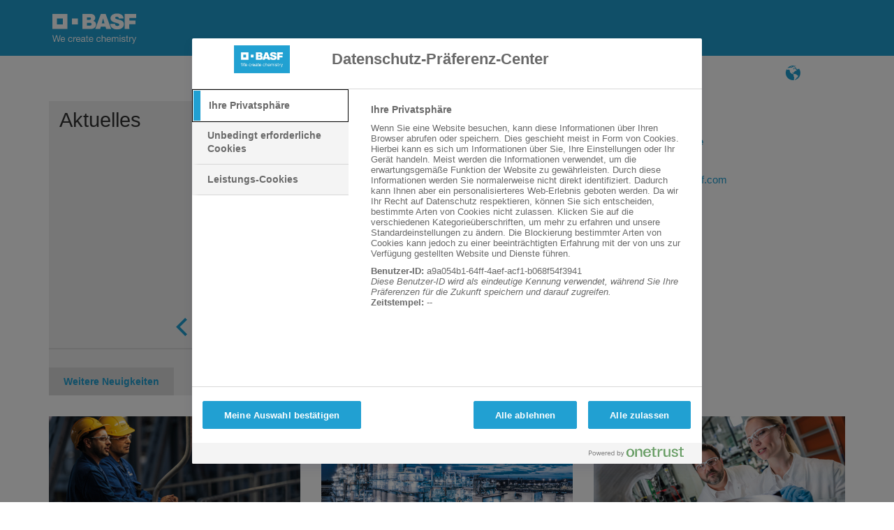

--- FILE ---
content_type: text/html;charset=iso-8859-1
request_url: https://tvservice.basf.com/portal/basf/de/dt.jsp?setCursor=1_211615
body_size: 54743
content:
<!DOCTYPE html>
<html lang="de">
<head>
<title>TV&#32;Service&#32;Portal</title>
<meta http-equiv="X-UA-Compatible" content="IE=edge" />
<meta http-equiv="Content-Type" content="text/html; charset=ISO-8859-1">
<meta name="generator" content="Fasihi Enterprise Portal">
<meta http-equiv="Imagetoolbar" content="no">
<link href="/portal/design/styles/BASF_2016_lightBlue/style.css.jsp?style=BASF_2016_lightBlue&hash=1782466776" rel="stylesheet" type="text/css"/><link href="/portal/design/styles/BASF_2016_lightBlue/print.css?style=BASF_2016_lightBlue&hash=1592416011" rel="stylesheet" type="text/css" media="print"/>
<script>var activeStyle="BASF_2016_lightBlue";</script>
<script src="/portal/javascript/fep_js.jsp?style=BASF_2016_lightBlue&hash=277545239" type="text/javascript"></script><script>fep.USER_CSRF_TOKEN='eCadec_AKUgsVlsIVeae1kUNOzFihFPdhv4diSOAbISb21UvQRakH_ykSysBb2M5YMuqtHA0FglT4mbw4J0v7BvkX7StvjAc';</script>

<script>fep.breakPoints={S:480,M:768,L:992,H:1170};</script>
<meta http-equiv="X-UA-Compatible" content="IE=edge">
<meta name="viewport" content="width=device-width, initial-scale=1, shrink-to-fit=no">
<link rel="icon" type="image/png" href="/portal/design/styles/BASF_2016/images/favicon-16x16.png">
		<meta property="og:title" content="TV&#32;Service&#32;Portal"/>
		<meta property="og:type" content="website"/>
		<meta property="og:url" content="https://tvservice.basf.com/portal/basf/de/dt.jsp?setCursor=1_211615"/>
		
</head>
<body data-did="211615" class="page bodyMaster body1_211615&#32;clientTypeDesktop"><script type="text/javascript">
FEP.oneTrustOptanonAlertBoxClosed = fep.getCookie("OptanonAlertBoxClosed") != null;
FEP.lastOptanonConsent = fep.getCookie("OptanonConsent");

FEP.prototype.optanonWrapper = function()
{ 
	if (fep.getCookie("OptanonAlertBoxClosed") !=null && (fep.url('?'+FEP.lastOptanonConsent).removeParameter("datestamp").getUrl() != fep.url('?'+fep.getCookie('OptanonConsent')).removeParameter("datestamp").getUrl() || FEP.oneTrustOptanonAlertBoxClosed == false))
	{
		FEP.lastOptanonConsent = fep.getCookie("OptanonConsent");
		$j.ajax({
			url: contextPath + '/util/cookiePolicy/refreshExternal.jsp',
			method: 'post',
			contentType: 'application/json',
			success: function(response)
			{
				window.location.reload();
			}
		});
	}
	if (window.fepExternalCookieHandler=='oneTrust')
	{
		var decorateIframesForOneTrust = function()
		{
			trace("decorateIframesForOneTrust");
			var cookieConsentClassPrefix = 'optanon-category-';
			var allIframes = document.querySelectorAll('iframe[data-cookiecategory]');
		
			for (var jj = 0; jj < allIframes.length; jj++)
			{
				var element = allIframes[jj];
				var cookieConsentClass =cookieConsentClassPrefix + element.dataset.cookiecategory;
				if (!element.classList.contains(cookieConsentClass))
				{
					element.classList.add(cookieConsentClass);
					if (element.hasAttribute("data-src"))
					{
						var cookieCategory = element.dataset.cookiecategory;
						if (cookieCategory)
						{
							var newDiv = document.createElement('div');
							//newDiv.setAttribute('style', 'position: absolute; top: 20px; left: 20px; right: 20px; bottom: 20px;');
									
							element.parentNode.replaceChild(newDiv, element);
							var categoryName = Optanon.GetDomainData().Groups.find(function(element){return element['OptanonGroupId'] == cookieCategory;}).GroupName;
							
							var innerHTML = ajaxLoadString(fep.url(contextPath+'/util/cookiePolicy/oneTrust/externalContent.jsp').setParameter('cookieCategory', cookieCategory).setParameter('categoryName', categoryName).getUrl())
							newDiv.innerHTML = "<div style='position:relative;' class='cookieCategorySelector'>"+innerHTML+"</div>";
			
							element.removeAttribute('data-cookiecategory');
							//newDiv.appendChild(element);
							
							var iframeReady = function()
							{
								newDiv.querySelector('.cookieCategorySelector').remove();
							}
							
							var iframeObserver = new MutationObserver(iframeReady);
							iframeObserver.observe(element, {attributes: true, childList: true, subtree: true});
						}
					}
				}
			}
		};
		
		if (!fep.decorateIframesForOneTrustObserver)
		{
			fep.decorateIframesForOneTrustObserver = new MutationObserver(decorateIframesForOneTrust);
			fep.decorateIframesForOneTrustObserver.observe(document, {attributes: false, childList: true, subtree: true});
		}
		
		decorateIframesForOneTrust();
	}
}

window.OptanonWrapper = fep.optanonWrapper;

fep.setInterval(function() 
{
	if (window.OptanonWrapper != fep.optanonWrapper) 
	{
		//trace("set window.OptanonWrapper = fep.optanonWrapper, prev:" + window.OptanonWrapper);
		window.OptanonWrapper = fep.optanonWrapper;
	}
}, 100);
</script>
<script>fep.initBodyLayout();</script>
<div style="position:absolute; z-index:300; width:1px; height:1px;">
	<iframe src="../../util/view/blank.htm" name="loader" id="loader" scrolling="no" width="1" height="1" allowtransparency="true" frameborder="0"></iframe>
</div>
<a name="pagetop"></a>

<div id="pleaseWaitPanel" class="loading" style="display:none;">
    <div id="pleaseWaitPanel_headline">Ladevorgang...</div>
    <div id="pleaseWaitPanel_image"></div>
    <div id="pleaseWaitPanel_text">Bitte&#32;warten</div>
</div>
<script>
	var loadingHeadline_original = "Ladevorgang...";
	var loadingText_original = "Bitte&#32;warten";

	var pwTimer=null;
	beginLoading();
	
</script>
<div id="ContainerPage" class="bgColorC3">
	<div id='LogoLayout' class='fepLayout bgColorA1'>
		<div id='LogoStripeRow' class='fepLayoutRow noSpacing'>
			<div id='LogoCell' class='fepLayoutCell'>
				
<div id="channelId_496106" class="fepFrame&#32;portlet&#32;LogoPortlet&#32;padding" data-handle='496106' data-name='LogoPortlet'  data-portlettoken="pKWPxfIyvVs5FZwC3VzXLuhZPxAWJTtX">
	<div class="fepFrameBorder">
	<div class="fepFrameWindow" id="frameHandle_496106">
		
		<div class="fepFrameBody">
			<div class="bannerWrapper" style="text-align:center;" id="banner_496106_0"><IMG SRC="/portal/design/styles/BASF_2016/images/BASF_Logo_Print.svg" ALT="BASF" CLASS="mediaPrint logoBasfPrint">
<A HREF="http://basf.net" ID="LogoScreen"><IMG SRC="/portal/design/styles/BASF_2016/images/BASF_Logo.svg" ALT="BASF" CLASS="mediaScreen logoBasfScreen"></A></div>
			</div>
			</div>
		</div>
		<script> if (fep && fep.addBreakPointResetToElement) fep.addBreakPointResetToElement(document.getElementById('channelId_496106'));</script>
	</div>

			</div>
		</div>
	</div>	
	<header id='HeaderLayout' class='fepLayout bgColorC6 stickyHeader'>
		<div id='HeaderNavigationRow' class='fepLayoutRow noSpacing hideUntilCollapseChecked'>
			<div id='HeaderNavigationPopupButtonCell' class='fepLayoutCell wT-min ha-L'>
				<a class="fepButton formatIconOnly sizeNormal layoutBlank statusEnabled" href="/portal/basf/de/dt.jsp?setCursor=1_211615" id="HeaderNavigationPopupButton" onClick="if(this.className.indexOf('statusDisabled') > -1) return false; else {}" hideFocus="true"><span class="fepIcon&#32;font&#32;icon_navigationMenu" id="HeaderNavigationPopupButton_icon" data-src='navigationMenu'><span class="fepIconInner"></span></span></a>
			</div>
			<div id='SiteTitlePortletCell' class='fepLayoutCell wT-max ha-L'>
<div id="channelId_496099" class="fepFrame&#32;portlet&#32;SiteTitlePortlet&#32;padding&#32;heightFixed" data-handle='496099' data-name='SiteTitlePortlet'  data-portlettoken="YBpwjV0RbDI5p22HmbXwbIyzNNwpu6op">
	<div class="fepFrameBorder">
	<div class="fepFrameWindow" id="frameHandle_496099">
		
		<div class="fepFrameBody"><div class="background"></div>

<ul class="menuLevel_1">
<li class="home active"><a class="home active" href="https://tvservice.basf.com/portal/basf/de/dt.jsp"><span class='name'>TV-Service</span></a></li></ul>

			</div>
			</div>
		</div>
		<script> if (fep && fep.addBreakPointResetToElement) fep.addBreakPointResetToElement(document.getElementById('channelId_496099'));</script>
	</div>

			</div>
			<div id='NavigationPortletCell' class='fepLayoutCell wT-0 wL-max'>
				<div id="NavigationWrapper">
<div id="channelId_496123" class="fepFrame&#32;portlet&#32;NavigationPortlet&#32;padding&#32;heightFixed" data-handle='496123' data-name='NavigationPortlet'  data-portlettoken="mGAl4vCflK0mGjLEBrWZGUcnYv3Td1uV">
	<div class="fepFrameBorder">
	<div class="fepFrameWindow" id="frameHandle_496123">
		
		<div class="fepFrameBody"><div class="background"></div>

<ul class="menuLevel_1">
<li class="home active"><a class="home active" href="https://tvservice.basf.com/portal/basf/de/dt.jsp"><span class="fepIcon&#32;keyIcon_naviIcon_496123&#32;font&#32;icon_home" id="FVxcLuXg" data-src='home'><span class="fepIconInner"></span></span><span class='name'>TV-Service</span></a></li><li class="first firstInLevel did_481416"><a class="first firstInLevel did_481416" href="https://tvservice.basf.com/portal/basf/de/dt.jsp?setCursor=1_481416" target=""  id='496123_481416'><span class='name'>FAQ</span></a></li><li class="last lastInLevel did_481458"><a class="last lastInLevel did_481458" href="https://tvservice.basf.com/portal/basf/de/dt.jsp?setCursor=1_481458" target=""  id='496123_481458'><span class='name'>Suche</span></a></li></ul>

			</div>
			</div>
		</div>
		<script> if (fep && fep.addBreakPointResetToElement) fep.addBreakPointResetToElement(document.getElementById('channelId_496123'));</script>
	</div>
</div>
				<a id="NavigationPopupBackButton" href="javascript: void(0)">Zur&#252;ck</a>
			</div>
			<div id='LayoutCell_YsOkmHMw' class='fepLayoutCell wT-min'>
					
	<script>new FEP.Menu({id:'dnepISKR',layout:'blank'});</script><div class="fepMenu bpResetChild fepMenuLevel layout-blank" id="dnepISKR" data-type="toolbar">
	
		
	<ul class="alignLeft"><li id='r7SzEuEZ' class='fepMenuItem'><span class='itemContent'>
		<a class="fepButton formatIconOnly sizeNormal layoutMenu statusEnabled" href="/portal/portlet/navigation/changeLanguage.jsp?pid=211615&language=en&keepParams=setCursor%3D1_211615" id="languageSwitch496354" title="Sprache" onClick="if(this.className.indexOf('statusDisabled') > -1) return false; else {}" hideFocus="true"><span class="fepIcon&#32;font&#32;icon_language" id="languageSwitch496354_icon" data-src='language'><span class="fepIconInner"></span></span></a>

		</span></li></ul></div>

					</div>
					
			<div id='HeaderButtonCell' class='fepLayoutCell wT-min'>
				<script>new FEP.Menu({id:'HeaderButtonMenu',layout:'blank',onReady:fep[activeStyle].checkHeaderButtonsCollapse});</script><div class="fepMenu bpResetChild fepMenuLevel layout-blank" id="HeaderButtonMenu" data-type="toolbar">
				<ul class="alignLeft"><li id='l2JAOhdV' class='fepMenuItem'><span class='itemContent'><a class="fepButton formatIconOnly sizeNormal layoutMenu statusEnabled" href="javascript:void(0)" id="LoginPopupButton" title="Anmelden" onClick="if(this.className.indexOf('statusDisabled') > -1) return false; else {}" hideFocus="true"><span class="fepIcon&#32;font&#32;icon_key" id="LoginPopupButton_icon" data-src='key'><span class="fepIconInner"></span></span></a></span></li></ul></div>
				<script>new FEP.Menu({id:'HeaderButtonMenuCollapse',layout:'blank'});</script><div class="fepMenu bpResetChild fepMenuLevel layout-blank" id="HeaderButtonMenuCollapse" data-type="toolbar">
					
				<ul class="alignLeft"><li id='UNm7jvfA' class='fepMenuItem'><span class='itemContent'><a class="fepButton formatIconOnly sizeNormal layoutMenu statusEnabled" href="javascript:void(0)" id="HeaderButtonMore" title="mehr" onClick="if(this.className.indexOf('statusDisabled') > -1) return false; else {fep[activeStyle].showHeaderButtonsContextMenu();}" hideFocus="true"><span class="fepIcon&#32;font&#32;icon_more" id="HeaderButtonMore_icon" data-src='more'><span class="fepIconInner"></span></span></a></span></li></ul></div>
			</div>
		</div>
	</header>
	
	<div id="HeaderPopupWrapper">
		<div id="NavigationPopupWrapper" class="headerPopup bgColorC5">
			<div class="popupLoader"></div>
		</div>
		<div id="LoginWrapper" class="headerPopup bgColorC5">
			
<div id="channelId_496352" class="fepFrame&#32;portlet&#32;LoginPortlet&#32;loginPortletFrame&#32;padding" data-handle='496352' data-name='LoginPortlet'  data-portlettoken="JcXJU0vKJYqlwZQtpZwL6Zd2vruUq9ii">
	<div class="fepFrameBorder">
	<div class="fepFrameWindow" id="frameHandle_496352">
		
		<div class="fepFrameBody">
<form id="loginForm_496352" class="loginForm&#32;layout-null" action="/portal/util/authenticate/doLoginAjax.jsp" method="post" enctype="application/x-www-form-urlencoded">

	<div id='Layout_DSEMIkFr' class='fepLayout'>
		<div id='LayoutRow_ApwslzHV' class='fepLayoutRow noSpacing'>
			<div id='LayoutCell_RnUM1oNu' class='fepLayoutCell'>
					<div id='Layout_w28zP6IL' class='fepLayout alIt-start formLayout'>
						<div id='LayoutRow_mUkPmaiL' class='fepLayoutRow spacing loginInputRow maxWidth'><div id='LayoutCell_zb32bWXs' class='fepLayoutCell labelInputCell'>
							<label for="loginUserID_496352">Benutzername:</label>
							<input id="loginUserID_496352" type="text" class="loginUserID textbox" name="userID" value="" autocomplete="off">
						</div>
						</div><div id='LayoutRow_rYMe6u3R' class='fepLayoutRow spacing loginInputRow maxWidth'><div id='LayoutCell_zyOPUwIo' class='fepLayoutCell labelInputCell'>
							<label for="loginUserPassword_496352">Passwort:</label>
							<input class="textbox" id="loginUserPassword_496352" name="userPassword" type="password" autocomplete="off">
						</div>
						</div><div id='LayoutRow_qBUHFv2i' class='fepLayoutRow spacing alIt-center buttonRow loginButtonRow maxWidth'>
						<div id='LayoutCell_GJYOxL5W' class='fepLayoutCell wS-min oS-1 labelInputCell'>
							<a class="fepButton formatTextOnly sizeNormal layoutSpecial statusEnabled" href="javascript:void(0)" id="loginButton_496352" onClick="if(this.className.indexOf('statusDisabled') > -1) return false; else {}" hideFocus="true"><span class='label'>Anmelden</span></a>
								
						</div>
						</div>
					</div>
				</div>
				</div>
		<div id='LayoutRow_luFC9hk0' class='fepLayoutRow spacingV'>
				<div id='LayoutCell_nscqDvWa' class='fepLayoutCell'>
					<a href="/portal/basf/de/dt.jsp?setCursor=1_480617">Registrieren</a>
				</div>
			</div>
			
	</div>
	<input id="loginGoto_496352" type="hidden" name="goto" value="/portal/basf/de/dt.jsp?setCursor=1_211615">
	<input id="loginRefererUrl_496352" type="hidden" name="refererUrl" value="/portal/basf/de/dt.jsp?setCursor=1_211615">
	
</form>
<script>
	new FEP.Login({
		portletId: '496352',
		certLoginEnabled: false,
		samlLoginEnabled: false,
		autoFocus: false,
		iFrameUrl: null,
		secureUrl: '/portal/basf/de/dt.jsp?setCursor=1_211615'
	}, {
		authenticationPleaseWait: "Anmeldung\x20\x2D\x20Bitte\x20warten...",
		insertSmartCardBeforeOpeningBrowser: "Legen\x20Sie\x20die\x20Chip\x2DKarte\x20ein\x20und\x20starten\x20Sie\x20den\x20Browser\x20neu.",
		capsLockIsOn: "Feststelltaste\x20ist\x20aktiviert",
		pleaseInsertSmartCard: "Legen\x20Sie\x20die\x20Chip\x2DKarte\x20ein.",
		useCertLogin: "Klicken\x20Sie\x20auf\x20diesen\x20Button,\x20um\x20sich\x20mit\x20Ihrer\x20Smartcard\x20oder\x20einer\x20anderen\x20Methode\x20anzumelden."
	});
	
	
	
	
	$j(document).ready(function() 
	{
		
	});
</script>

			</div>
			</div>
		</div>
		<script> if (fep && fep.addBreakPointResetToElement) fep.addBreakPointResetToElement(document.getElementById('channelId_496352'));</script>
	</div>

		</div>		
	</div><div id='channelId_496344' class='fepLayout container' data-handle="496344" data-parent-handle="211615" data-name="ContainerContent"><div id='LayoutRow_J1EwfGt0' class='fepLayoutRow spacing containerRow' style=""><div id='LayoutCell_HE6Cwgdg' class='fepLayoutCell containerCell empty occupied' style=""><style>
.mainTeaserContainer {
	height:100%;
}
.mainTeaserContainer .textContainer 
{
	display:inline-block;
	vertical-align:top;
	margin:10px 10px 0 10px; 
	padding-bottom:20px;
}

#resultLayout .fepLayoutRow + .fepLayoutRow
{
    padding-top: 7px;
    border-top: 1px solid #DCDCDC;
}

.fepLayout.slider{
	min-height: auto!important;
}

.mainTeaserBgImage {
    background-size: cover;
    background-position: center center ;
}

.mainTeaserContainer .textContainer a 
{
 	color: #FFFFFF;
}
.mainTeaserContainer .imageContainer 
{
	width:100%!important;
	height:170px!important;
	display:block;
	vertical-align:top;
	overflow:hidden;
}
.introContainer div.statisticPanel {
	margin-top:3px;
	text-align:right;
}
.topicsTeaserContainer {
	margin-top:10px;
}
.topicsTeaserContainer .textContainer 
{
	min-height:80px;
	display:inline-block;
	vertical-align:top;
}
.topicsTeaserContainer .imageContainer 
{
	width:170px;
	height:80px;
	display:inline-block;
	vertical-align:top;
	overflow:hidden;
	margin-right:20px;
}
.topicsTeaserContainer .additionalTextContainer 
{
	margin-top:5px;
}

.topicsTeaserContainer .additionalTextContainer .clipType
{
	display:inline-block;
	margin-right:20px;
}

.clipsTeaserContainer {
	margin-top:10px;
}
.clipsTeaserContainer .textContainer 
{
	min-height:170px;
	display:inline-block;
	vertical-align:top;
}
.clipsTeaserContainer .imageContainer 
{
	width:170px;
	height:170px;
	display:inline-block;
	vertical-align:top;
	overflow:hidden;
	margin-right:20px;
}
.clipsTeaserContainer .additionalTextContainer 
{
	margin-top:10px;
}
.clipDetailsDiv {
	margin-top:10px;
}
.clipDetailsColDiv .infoCol,.clipDetailsColDiv .infoCol2 {
	display:inline-block;
	vertical-align:top;
}
.clipDetailsColDiv .infoCol {
	width:325px;
	margin-right:25px;
}
.clipDetailsColDiv .infoCol2 {
	width:150px;
}
.clipFotosDiv {
	height:80px;
	margin-top:10px;	
	position: relative;
	overflow: hidden;
}
.clipFotosDiv img {
	margin-left:10px;
	margin-right:0 !important;
}
.clipFotosDiv img.firstInRow {
	margin-left:0;
}

.clipFotosContainer {
	overflow-y:hidden;
	overflow-x:auto;
	position: relative;
}
.clipFotosScroller {
	white-space:nowrap;
}
.clipFotosDiv .scrollArrowLeft,
.clipFotosDiv .scrollArrowRight {
	width: 30px;
	height: 80px;
	background: #fff;
	background-size: 75%;
	opacity: 0.8;
	position: absolute;
	overflow: hidden;
	cursor: pointer;
}
.clipFotosDiv .scrollArrowLeft {
	left: 0px;
	top: 0px;
	-webkit-box-shadow: -5px 0px 5px 10px #ccc;
	-moz-box-shadow: -5px 0px 5px 10px #ccc;
	box-shadow: -5px 0px 5px 10px #ccc;
}
.clipFotosDiv .scrollArrowRight {
	right: 0px;
	top: 0px;
	-webkit-box-shadow: 5px 0px 5px 10px #ccc;
	-moz-box-shadow: 5px 0px 5px 10px #ccc;
	box-shadow: 5px 0px 5px 10px #ccc;
}

.clipFotosDiv .arrowLeft,
.clipFotosDiv .arrowRight {
	position: absolute;
	top: 40%;
    width: 15px;
    height: 15px;
}
.clipFotosDiv .arrowLeft {
	left: 10px;
    border-top:5px solid #21A0D2; 
    border-left:5px solid #21A0D2;
    -ms-transform:rotate(-45deg);
    -moz-transform:rotate(-45deg);
    -webkit-transform:rotate(-45deg);
    transform:rotate(-45deg);
}
.clipFotosDiv .arrowRight {
    border-top:5px solid #21A0D2; 
    border-right:5px solid #21A0D2;
    -ms-transform:rotate(45deg);
    -moz-transform:rotate(45deg);
    -webkit-transform:rotate(45deg);
    transform:rotate(45deg);
}

.listTeasersHeader div.sectionInfo {
	background-color:transparent !important;
	margin-top:10px !important;
}



	.listTeasersHeadFunctions {
		height:80px;
	}
	.listTeasersHeadline {
		margin-bottom:10px;
	}

@media (max-width: 539px) {
	.imageContainer {
		width: 100% !important;
		height: auto !important;
		margin-right: 0 !important;
		margin-bottom: 10px;
	}
	.textContainer {
		margin: 0 5px 10px 5px !important;
		width: calc(100% - 10px) !important;
	}
}

</style>

<div id="channelId_496347" class="fepFrame&#32;portlet&#32;ContainerContent&#32;padding" data-handle='496347' data-name='TVSERVICE'  data-portlettoken="S2cTYdBZXXbQ3NsR70GwoSqTT0AbbxNa">
	<div class="fepFrameBorder">
	<div class="fepFrameWindow" id="frameHandle_496347">
		
		<div class="fepFrameBody">

		<div id='Layout_Cb39kbMN' class='fepLayout'>	
			<div id='LayoutRow_JhLETSXn' class='fepLayoutRow spacing'>
				<div id='LayoutCell_xv90NDHD' class='fepLayoutCell wS-12 wM-8'>
					
<div id="channelId_496347" class="fepFrame&#32;portlet&#32;ContainerContent&#32;padding" data-handle='496347' data-name='TVSERVICE'  data-portlettoken="S2cTYdBZXXbQ3NsR70GwoSqTT0AbbxNa">
	<div class="fepFrameBorder">
	<div class="fepFrameWindow" id="frameHandle_496347">
		
		<div class="fepFrameBody">
<style>
.currentTopicsTeaserContainer {
	margin-top:10px;
}

/****** Slider ******/
.spSliderBottom {
	display: flex;
	width: 100%;
	max-width:400px;
	margin:auto;
	flex-wrap: nowrap;
	justify-content: space-between;
	align-items: center;
}



.topicSlide  {
	width: 100%;
	display: block;
}

.topicSlide ~ .topicSlide {
	width: 100%;
	display: none;
}

.topicSlide > img {
	width: 100%;
}

.spSliderIndexWrapper {
    text-align: center;
    flex: 1 1 auto;
}

.spSliderIndex {
	height: 1em;
	width: 1em;
	padding: 0;
	margin: 0.1em 0 0.1em 0;
	cursor: pointer;
	border-radius: 50%;
	display: inline-block;
	background-color: #fff;
	vertical-align: middle;
	border: 1px solid #4DB3DC;
}

.spSliderIndex:HOVER {
	background-color: #4DB3DC !important;
}

.spSliderIndexActive {
	background-color: #4DB3DC !important;
}

.spSliderBottom > a {
	cursor: pointer; 
	flex: 0 0 auto;
}

.spSliderBottom > a:FIRST-CHILD {
	float: left; 
}

.spSliderBottom > a:LAST-CHILD {
	float:right;
}

</style>
	

						<div class="topicSlide">		
							<div id='Layout_KZFXKWLO' class='fepLayout' style="background-color:#F0F0F0;">
								<div id='LayoutRow_eXaRZQS0' class='fepLayoutRow spacing'>
									<div id='LayoutCell_nSttmyyU' class='fepLayoutCell'>
										<span style="font-size:1.8rem">Aktuelles</span>
									</div>
								</div>
								<div id='LayoutRow_w4exTSZD' class='fepLayoutRow spacing'>
									<div id='LayoutCell_AgAacWxk' class='fepLayoutCell wS-4 pS-t-0 imageCell' style="padding-right:0;">
										<div class="responsiveImageWrapper">
											<a href="/portal/basf/de/dt.jsp?setCursor=1_211615_502375&cursorPath=%7C502375%7C489042%7C489043%7C489044">
													<div class="fepImage&#32;fepImage-adaptive&#32;fepImage-isSpacer" id="fepImage_XRZfEP4J" style="padding-bottom: 100.0000%;"><img src="/portal/design/images/placeholders/pic16-9.gif" alt="Alt"><script id="fepImage_XRZfEP4J_script">fep.images["fepImage_XRZfEP4J"] = new FEP.Image("fepImage_XRZfEP4J", {'slots':{'thumbnail':{'width':202,'height':202},'slideshow':{'width':422,'height':422},'fullhd':{'width':1080,'height':1080},'slideshow_full':{'width':675,'height':675}},'src':'\x2Fportal\x2Fload\x2Ffid502391\x2FslotName_placeholder_\x2Fteaser.jpg'});</script></div> 
											</a>
										</div>
									</div>
									<div id='LayoutCell_Mih6Hcea' class='fepLayoutCell wS-8 pS-t-0 newsList'>
										<header style="color: #7C7C7C; white-space: nowrap;display: flex;flex-direction: row;justify-content: space-between;">
											<div>28.02.2025</div>
										</header>
										<a href="/portal/basf/de/dt.jsp?setCursor=1_211615_502375&cursorPath=%7C502375%7C489042%7C489043%7C489044">
											<h2 style="margin:0 0 0.5em 0;font-size:1.5rem;line-height:1.875rem" >Jahrespressekonferenz,&#32;28.&#32;Februar&#32;2025</h2>
										</a>
										<div>
											Wir&#32;arbeiten&#32;an&#32;den&#32;Antworten&#32;der&#32;dr&#228;ngenden&#32;...
										</div>				
									</div>
								</div>
							 </div>
					</div>
						
						<div class="topicSlide">		
							<div id='Layout_BCUMdTFL' class='fepLayout' style="background-color:#F0F0F0;">
								<div id='LayoutRow_c7zl6UGi' class='fepLayoutRow spacing'>
									<div id='LayoutCell_slalMFvo' class='fepLayoutCell'>
										<span style="font-size:1.8rem">Aktuelles</span>
									</div>
								</div>
								<div id='LayoutRow_S7pgXkes' class='fepLayoutRow spacing'>
									<div id='LayoutCell_Etwz1bZp' class='fepLayoutCell wS-4 pS-t-0 imageCell' style="padding-right:0;">
										<div class="responsiveImageWrapper">
											<a href="/portal/basf/de/dt.jsp?setCursor=1_211615_502276&cursorPath=%7C502276%7C481768%7C501863%7C501864">
													<div class="fepImage&#32;fepImage-adaptive&#32;fepImage-isSpacer" id="fepImage_O3jfahVh" style="padding-bottom: 100.0000%;"><img src="/portal/design/images/placeholders/pic16-9.gif" alt="Alt"><script id="fepImage_O3jfahVh_script">fep.images["fepImage_O3jfahVh"] = new FEP.Image("fepImage_O3jfahVh", {'slots':{'thumbnail':{'width':202,'height':202},'slideshow':{'width':422,'height':422},'fullhd':{'width':1080,'height':1080},'slideshow_full':{'width':675,'height':675}},'src':'\x2Fportal\x2Fload\x2Ffid502277\x2FslotName_placeholder_\x2FAnalytics_Report_Teaser_1.jpg'});</script></div> 
											</a>
										</div>
									</div>
									<div id='LayoutCell_rjP42d68' class='fepLayoutCell wS-8 pS-t-0 newsList'>
										<header style="color: #7C7C7C; white-space: nowrap;display: flex;flex-direction: row;justify-content: space-between;">
											<div>26.09.2024</div>
										</header>
										<a href="/portal/basf/de/dt.jsp?setCursor=1_211615_502276&cursorPath=%7C502276%7C481768%7C501863%7C501864">
											<h2 style="margin:0 0 0.5em 0;font-size:1.5rem;line-height:1.875rem" >Reportage&#32;-&#32;Moderne&#32;Analytik&#32;in&#32;Ludwigshafen</h2>
										</a>
										<div>
											In&#32;der&#32;Chemischen&#32;Forschung&#32;spielt&#32;die&#32;Analytik&#32;eine&#32;...
										</div>				
									</div>
								</div>
							 </div>
					</div>
						
						<div class="topicSlide">		
							<div id='Layout_dhfplzs4' class='fepLayout' style="background-color:#F0F0F0;">
								<div id='LayoutRow_UYNIottT' class='fepLayoutRow spacing'>
									<div id='LayoutCell_LYMJx7tw' class='fepLayoutCell'>
										<span style="font-size:1.8rem">Aktuelles</span>
									</div>
								</div>
								<div id='LayoutRow_WLzXZeMf' class='fepLayoutRow spacing'>
									<div id='LayoutCell_QHg4ondT' class='fepLayoutCell wS-4 pS-t-0 imageCell' style="padding-right:0;">
										<div class="responsiveImageWrapper">
											<a href="/portal/basf/de/dt.jsp?setCursor=1_211615_502117&cursorPath=%7C502117%7C481549%7C501826%7C501827">
													<div class="fepImage&#32;fepImage-adaptive&#32;fepImage-isSpacer" id="fepImage_XInlSjJC" style="padding-bottom: 100.0000%;"><img src="/portal/design/images/placeholders/pic16-9.gif" alt="Alt"><script id="fepImage_XInlSjJC_script">fep.images["fepImage_XInlSjJC"] = new FEP.Image("fepImage_XInlSjJC", {'slots':{'thumbnail':{'width':202,'height':202},'slideshow':{'width':422,'height':422},'slideshow_full':{'width':675,'height':675}},'src':'\x2Fportal\x2Fload\x2Ffid502118\x2FslotName_placeholder_\x2FSharkskin_Report_Teaser_01.jpg'});</script></div> 
											</a>
										</div>
									</div>
									<div id='LayoutCell_nPEZmlHT' class='fepLayoutCell wS-8 pS-t-0 newsList'>
										<header style="color: #7C7C7C; white-space: nowrap;display: flex;flex-direction: row;justify-content: space-between;">
											<div>23.04.2024</div>
										</header>
										<a href="/portal/basf/de/dt.jsp?setCursor=1_211615_502117&cursorPath=%7C502117%7C481549%7C501826%7C501827">
											<h2 style="margin:0 0 0.5em 0;font-size:1.5rem;line-height:1.875rem" >Bessere&#32;Aerodynamik,&#32;weniger&#32;Kerosin,&#32;weniger&#32;CO2&#32;-&#32;Sharkskin-Technologie&#32;f&#252;r&#32;die&#32;Luftfahrt</h2>
										</a>
										<div>
											In&#32;einem&#32;Gemeinschaftsprojekt&#32;ist&#32;es&#32;BASF&#32;und&#32;...
										</div>				
									</div>
								</div>
							 </div>
					</div>
						
						<div class="topicSlide">		
							<div id='Layout_dxsdjtiu' class='fepLayout' style="background-color:#F0F0F0;">
								<div id='LayoutRow_XQKYHYrL' class='fepLayoutRow spacing'>
									<div id='LayoutCell_dzVXZPsV' class='fepLayoutCell'>
										<span style="font-size:1.8rem">Aktuelles</span>
									</div>
								</div>
								<div id='LayoutRow_D2bcBNyB' class='fepLayoutRow spacing'>
									<div id='LayoutCell_XGC3hPGF' class='fepLayoutCell wS-4 pS-t-0 imageCell' style="padding-right:0;">
										<div class="responsiveImageWrapper">
											<a href="/portal/basf/de/dt.jsp?setCursor=1_211615_502066&cursorPath=%7C502066%7C489042%7C489043%7C489044">
													<div class="fepImage&#32;fepImage-adaptive&#32;fepImage-isSpacer" id="fepImage_yUGxL7EL" style="padding-bottom: 100.0000%;"><img src="/portal/design/images/placeholders/pic16-9.gif" alt="Alt"><script id="fepImage_yUGxL7EL_script">fep.images["fepImage_yUGxL7EL"] = new FEP.Image("fepImage_yUGxL7EL", {'slots':{'thumbnail':{'width':202,'height':202},'slideshow':{'width':422,'height':422},'fullhd':{'width':1080,'height':1080},'slideshow_full':{'width':675,'height':675}},'src':'\x2Fportal\x2Fload\x2Ffid502067\x2FslotName_placeholder_\x2FeFurnace\x2520Steamcracker_Teaser_1.jpg'});</script></div> 
											</a>
										</div>
									</div>
									<div id='LayoutCell_XWPDVLCT' class='fepLayoutCell wS-8 pS-t-0 newsList'>
										<header style="color: #7C7C7C; white-space: nowrap;display: flex;flex-direction: row;justify-content: space-between;">
											<div>16.04.2024</div>
										</header>
										<a href="/portal/basf/de/dt.jsp?setCursor=1_211615_502066&cursorPath=%7C502066%7C489042%7C489043%7C489044">
											<h2 style="margin:0 0 0.5em 0;font-size:1.5rem;line-height:1.875rem" >Die&#32;eFurnace-Demonstrationsanlage&#32;am&#32;Standort&#32;Ludwigshafen</h2>
										</a>
										<div>
											Steamcracker&#32;sind&#32;die&#32;Motoren&#32;im&#32;Herzen&#32;der&#32;chemischen&#32;...
										</div>				
									</div>
								</div>
							 </div>
					</div>
						
						<div class="topicSlide">		
							<div id='Layout_CcAfmm5h' class='fepLayout' style="background-color:#F0F0F0;">
								<div id='LayoutRow_ChBqKpqe' class='fepLayoutRow spacing'>
									<div id='LayoutCell_M31V3PH8' class='fepLayoutCell'>
										<span style="font-size:1.8rem">Aktuelles</span>
									</div>
								</div>
								<div id='LayoutRow_Poo0F8Hz' class='fepLayoutRow spacing'>
									<div id='LayoutCell_tOqfnSae' class='fepLayoutCell wS-4 pS-t-0 imageCell' style="padding-right:0;">
										<div class="responsiveImageWrapper">
											<a href="/portal/basf/de/dt.jsp?setCursor=1_211615_501980&cursorPath=%7C501980%7C481549%7C501826%7C501827">
													<div class="fepImage&#32;fepImage-adaptive&#32;fepImage-isSpacer" id="fepImage_UX02sKWt"><img src="/portal/design/images/placeholders/pic16-9.gif" alt="Alt"><script id="fepImage_UX02sKWt_script">fep.images["fepImage_UX02sKWt"] = new FEP.Image("fepImage_UX02sKWt", {'slots':{},'src':'\x2Fportal\x2Fload\x2Ffid501981\x2FslotName_placeholder_\x2FSharkskin_05_Teaser_01.jpg'});</script></div> 
											</a>
										</div>
									</div>
									<div id='LayoutCell_CiclhJqo' class='fepLayoutCell wS-8 pS-t-0 newsList'>
										<header style="color: #7C7C7C; white-space: nowrap;display: flex;flex-direction: row;justify-content: space-between;">
											<div>28.02.2024</div>
										</header>
										<a href="/portal/basf/de/dt.jsp?setCursor=1_211615_501980&cursorPath=%7C501980%7C481549%7C501826%7C501827">
											<h2 style="margin:0 0 0.5em 0;font-size:1.5rem;line-height:1.875rem" >Funktionaler&#32;Film&#32;mit&#32;extremer&#32;Widerstandsf&#228;higkeit&#32;und&#32;Wetterfestigkeit</h2>
										</a>
										<div>
											Bei&#32;der&#32;Anwendung&#32;im&#32;Luftverkehr&#32;sind&#32;Au&#223;enfl&#228;chen&#32;...
										</div>				
									</div>
								</div>
							 </div>
					</div>
						
<script>
	 	(function(){

			var frame = fep.getFrame('496347');
			var $frame = frame.getElement();
			var currentIndex = 0;
			console.log($frame);


			var frameFunctions = frame.getOrCreateFunctions();

			frameFunctions.showNextImage = function()
			{
				if(currentIndex + 1 == $frame.find(".topicSlide").length)
				{
					currentIndex = 0;
				}
				else
				{
					currentIndex++;
				}
				frameFunctions.showImage(currentIndex);
			}
			
			frameFunctions.showPreviousImage = function()
			{
				if(currentIndex == 0)
				{
					currentIndex = $frame.find(".topicSlide").length - 1;
				}
				else
				{
					currentIndex--;
				}
				frameFunctions.showImage(currentIndex);
			}
			
			frameFunctions.showImage = function(index)
			{
				currentIndex = index;
				
				$frame.find(".topicSlide").each(function(i, element) {
					var $element = $j(element);
					
					if(i == index)
					{
						$element.show();
					}
					else
					{
						$element.hide();
					}
				});
				
				$frame.find(".spSliderIndex").each(function(i, element) {
					var $element = $j(element);
					
					if(i == index)
					{
						$element.addClass("spSliderIndexActive");
					}
					else if($element.hasClass("spSliderIndexActive"))
					{
						$element.removeClass("spSliderIndexActive");
					}
				});
			}
		})();
	
</script>

<div id='Layout_ooftLAJt' class='fepLayout formLayout' style="background-color:#F0F0F0;">
	<div id='LayoutRow_fWH4XYxK' class='fepLayoutRow spacing'>
		<div id='LayoutCell_trjrMA1Q' class='fepLayoutCell pM pM-t-0'>	
			<div class="spSliderBottom">
				<a onclick="fep.ff(this).showPreviousImage();"><span class="fepIcon&#32;font&#32;icon_slideLeft" style="font-size:2em" id="Uk5eUxdL" data-src='slideLeft'><span class="fepIconInner"></span></span></a>
				<div class="spSliderIndexWrapper">
					
							<span class="spSliderIndex spSliderIndexActive" onclick="fep.ff(this).showImage(0);"></span>
						
							<span class="spSliderIndex " onclick="fep.ff(this).showImage(1);"></span>
						
							<span class="spSliderIndex " onclick="fep.ff(this).showImage(2);"></span>
						
							<span class="spSliderIndex " onclick="fep.ff(this).showImage(3);"></span>
						
							<span class="spSliderIndex " onclick="fep.ff(this).showImage(4);"></span>
						
				</div>
				<a onclick="fep.ff(this).showNextImage();"><span class="fepIcon&#32;font&#32;icon_slideRight" style="font-size:2em" id="dkw7qm7t" data-src='slideRight'><span class="fepIconInner"></span></span></a>
			</div>
			<div class="separator"></div>
		</div>
	</div>
	
	<div id='LayoutRow_QjiCXBeE' class='fepLayoutRow spacing buttonRow'>
		<div id='LayoutCell_EXOyc5lW' class='fepLayoutCell wS-min pM pM-t-0' style="padding-top:0;">
				
				 <a class="fepButton formatTextOnly sizeNormal layoutDefault statusEnabled" href="/portal/basf/de/dt.jsp?setCursor=1_211615&cursorPath=%7C501980%7C481549%7C501826%7C501827&topics=all" id="JKchIbSj" onClick="if(this.className.indexOf('statusDisabled') > -1) return false; else {}" hideFocus="true"><span class='label'>Weitere&#32;Neuigkeiten</span></a>
		</div>
	</div>
</div>

			</div>
			</div>
		</div>
		<script> if (fep && fep.addBreakPointResetToElement) fep.addBreakPointResetToElement(document.getElementById('channelId_496347'));</script>
	</div>

				 </div>
				 <div id='LayoutCell_IMs3vKav' class='fepLayoutCell wS-12 wM-4'>
						
<div id="channelId_496350_Ansprechpartner" class="fepFrame&#32;portlet&#32;ContainerContent&#32;contactsPortlet&#32;hasTitleBar&#32;padding" data-handle='496350' data-name='ChannelContact'  data-portlettoken="DyKI5gaNKaatYS8dZP9UjVoqbfkTkAaU">
	<div class="fepFrameBorder">
		<div class="fepFrameTitleBar">
			<div class="fepFrameTitle">Kontakt</div>
			<div class="fepFrameInfo"></div>
		</div>
	<div class="fepFrameWindow" id="frameHandle_496350_Ansprechpartner">
		
		<div class="fepFrameBody">
<script>
	function openContactAdministration496350_0(did)
	{
		window.open(fep.url().removeAllParameters().setCursor(did).getUrl());
	}
</script>
<style>
.contactsPortlet div.userFotoContainer {
	margin-top:3px;
	margin-right:15px;
	display:inline-block; 
	vertical-align:top;
}
.contactsPortlet div.userInfo {
	width:calc(100% - 90px - 15px);
	display:inline-block;
	vertical-align:top;
}
.contactsPortlet.maxS div.userFotoContainer {
	display:block; 
}
.contactsPortlet.maxS div.userInfo {
	width:100%;
	display:block;
}
.contactsPortlet div.highlight {
	background-color:#F0F0F0;
	padding:7px 15px; 
}
.contactsPortlet .infoColumn .fepButton {
	height:auto;
}
</style>
        <div>
          		<div class=""><div class="margin-b-third"><a href="#" onClick="showVCardFile('502505');return false;"><strong>BDSS Support&#32;Hotline</strong></a></div><div><span  class="iconTextGroup" >
										<span class="iconWrapper"><span class="fepIcon&#32;font&#32;icon_phone" title="Telefon&#32;" id="ogzsVYg0" data-src='phone'><span class="fepIconInner"></span></span></span>
										<span class="textWrapper">&#43;49&#32;621&#32;60&#32;91878</span>
									</span>
							</div>
							<a  class="iconTextGroup" href="mailto&#58;&#63;to&#61;bdss-support&#64;basf.com">
								<span class="iconWrapper"><span class="fepIcon&#32;font&#32;icon_mail" id="e20T6CPL" data-src='mail'><span class="fepIconInner"></span></span></span>
								<span class="textWrapper">bdss-support&#64;&#8203;basf.&#8203;com</span>
							</a>
				</div>
           </div>
           


			</div>
			</div>
		</div>
		<script> if (fep && fep.addBreakPointResetToElement) fep.addBreakPointResetToElement(document.getElementById('channelId_496350_Ansprechpartner'));</script>
	</div>

				 </div>
			</div>
		<div id='LayoutRow_yl9Rs8aE' class='fepLayoutRow spacing'><div id='LayoutCell_AOFgJD1w' class='fepLayoutCell wT-12 wM-6 wL-4'>
				<div class="mainTeaserContainer bgColorA3">
					<div class="imageContainer mainTeaserBgImage" style="background-image:url(/portal/load/fid499132/5569_New_acetylene_plant_at_Ludwigshafen_site.jpg)">
					</div>
					<div class="textContainer">
						<h2 style="font-weight: bold"><a  href="/portal/basf/de/dt.jsp?setCursor=1_211615&topics=all">Themen&uuml;berblick</a></h2>
						<div><a href="/portal/basf/de/dt.jsp?setCursor=1_211615&topics=all" class="linkInternal">Start</a></div>
					</div>
				</div>
			</div><div id='LayoutCell_dfq7cvri' class='fepLayoutCell wT-12 wM-6 wL-4'>
			<div class="mainTeaserContainer bgColorA3">
				<div class="imageContainer mainTeaserBgImage" style="background-image:url(/portal/load/fid499133/2-DJI_0457-HDR-Pano_1_LA.jpg)">
				</div>
				<div class="textContainer">
					<h2 style="font-weight:bold"><a href="/portal/basf/de/dt.jsp?setCursor=1_211615_481464">Standorte&#32;Weltweit</a></h2>
					<div><a href="/portal/basf/de/dt.jsp?setCursor=1_211615_481465&cursorPath=%7C481464" class="linkInternal">Europa</a></div><div><a href="/portal/basf/de/dt.jsp?setCursor=1_211615_481515&cursorPath=%7C481464" class="linkInternal">Nordamerika</a></div><div><a href="/portal/basf/de/dt.jsp?setCursor=1_211615_483640&cursorPath=%7C481464" class="linkInternal">Asien-Pazifik</a></div><div><a href="/portal/basf/de/dt.jsp?setCursor=1_211615_499052&cursorPath=%7C481464" class="linkInternal">Arbeiten&#32;in&#32;Pandemiezeiten&#32;&#8211;&#32;Mitarbeitenden-Stimmen&#32;weltweit</a></div>
				</div>
			</div>
			</div><div id='LayoutCell_PACCpywg' class='fepLayoutCell wT-12 wM-6 wL-4'>
			<div class="mainTeaserContainer bgColorA3">
				<div class="imageContainer mainTeaserBgImage" style="background-image:url(/portal/load/fid499134/_S7R0071_LA.jpg)">
				</div>
				<div class="textContainer">
					<h2 style="font-weight:bold"><a href="/portal/basf/de/dt.jsp?setCursor=1_211615_481549">Branchen&#32;und&#32;Anwendungsgebiete</a></h2>
					<div><a href="/portal/basf/de/dt.jsp?setCursor=1_211615_480650&cursorPath=%7C481549" class="linkInternal">Agricultural&#32;Solutions</a></div><div><a href="/portal/basf/de/dt.jsp?setCursor=1_211615_485545&cursorPath=%7C481549" class="linkInternal">Automobil</a></div><div><a href="/portal/basf/de/dt.jsp?setCursor=1_211615_483791&cursorPath=%7C481549" class="linkInternal">Chemikalien</a></div><div><a href="/portal/basf/de/dt.jsp?setCursor=1_211615_485586&cursorPath=%7C481549" class="linkInternal">Gesundheit</a></div><div><a href="/portal/basf/de/dt.jsp?setCursor=1_211615_490149&cursorPath=%7C481549" class="linkInternal">Energie</a></div><div><a href="/portal/basf/de/dt.jsp?setCursor=1_211615_490644&cursorPath=%7C481549" class="linkInternal">Kunststoffe&#32;&#38;&#32;Gummi</a></div><div><a href="/portal/basf/de/dt.jsp?setCursor=1_211615_501826&cursorPath=%7C481549" class="linkInternal">Sharkskin-Technologie&#58;&#32;Verbesserte&#32;Aerodynamik&#32;in&#32;der&#32;Luftfahrt</a></div>
				</div>
			</div>
			</div><div id='LayoutCell_v40WqY1E' class='fepLayoutCell wT-12 wM-6 wL-4'>
			<div class="mainTeaserContainer bgColorA3">
				<div class="imageContainer mainTeaserBgImage" style="background-image:url(/portal/load/fid496366/Forschungs%20und%20Entwicklung.jpg)">
				</div>
				<div class="textContainer">
					<h2 style="font-weight:bold"><a href="/portal/basf/de/dt.jsp?setCursor=1_211615_481768">Forschung&#32;und&#32;Entwicklung</a></h2>
					<div><a href="/portal/basf/de/dt.jsp?setCursor=1_211615_483897&cursorPath=%7C481768" class="linkInternal">F&#38;E&#32;Zentren&#32;weltweit</a></div><div><a href="/portal/basf/de/dt.jsp?setCursor=1_211615_483969&cursorPath=%7C481768" class="linkInternal">Wei&#223;e&#32;Biotechnologie</a></div><div><a href="/portal/basf/de/dt.jsp?setCursor=1_211615_489695&cursorPath=%7C481768" class="linkInternal">BASF&#32;&#8222;Advanced&#32;Materials&#32;&#38;&#32;Systems&#32;Research&#8221;&#32;&#8211;&#32;Ludwigshafen</a></div><div><a href="/portal/basf/de/dt.jsp?setCursor=1_211615_492296&cursorPath=%7C481768" class="linkInternal">Energiemanagement</a></div><div><a href="/portal/basf/de/dt.jsp?setCursor=1_211615_493695&cursorPath=%7C481768" class="linkInternal">Carbon&#32;Management</a></div><div><a href="/portal/basf/de/dt.jsp?setCursor=1_211615_493874&cursorPath=%7C481768" class="linkInternal">trinamiX</a></div><div><a href="/portal/basf/de/dt.jsp?setCursor=1_211615_499850&cursorPath=%7C481768" class="linkInternal">Forschungszentrum&#32;M400&#32;am&#32;Standort&#32;Ludwigshafen</a></div><div><a href="/portal/basf/de/dt.jsp?setCursor=1_211615_500101&cursorPath=%7C481768" class="linkInternal">Biopolymere</a></div><div><a href="/portal/basf/de/dt.jsp?setCursor=1_211615_501863&cursorPath=%7C481768" class="linkInternal">Erfolgreicher&#32;Start&#32;im&#32;neuen&#32;Laborgeb&#228;ude&#32;der&#32;Analytik&#32;in&#32;J534&#32;in&#32;Ludwigshafen</a></div>
				</div>
			</div>
			</div><div id='LayoutCell_RkBEz3hq' class='fepLayoutCell wT-12 wM-6 wL-4'>
			<div class="mainTeaserContainer bgColorA3">
				<div class="imageContainer mainTeaserBgImage" style="background-image:url(/portal/load/fid496365/Digitalisierung.jpg)">
				</div>
				<div class="textContainer">
					<h2 style="font-weight:bold"><a href="/portal/basf/de/dt.jsp?setCursor=1_211615_489791">Digitalisierung</a></h2>
					<div><a href="/portal/basf/de/dt.jsp?setCursor=1_211615_489793&cursorPath=%7C489791" class="linkInternal">QURIOSITY</a></div><div><a href="/portal/basf/de/dt.jsp?setCursor=1_211615_491456&cursorPath=%7C489791" class="linkInternal">Smart&#32;Manufacturing</a></div><div><a href="/portal/basf/de/dt.jsp?setCursor=1_211615_491458&cursorPath=%7C489791" class="linkInternal">Digitalisierung&#32;in&#32;der&#32;Logistik</a></div><div><a href="/portal/basf/de/dt.jsp?setCursor=1_211615_495931&cursorPath=%7C489791" class="linkInternal">Digitalisierung&#32;in&#32;der&#32;Produktion</a></div>
				</div>
			</div>
			</div><div id='LayoutCell_JlzFXXOS' class='fepLayoutCell wT-12 wM-6 wL-4'>
			<div class="mainTeaserContainer bgColorA3">
				<div class="imageContainer mainTeaserBgImage" style="background-image:url(/portal/load/fid499135/5036_Carbon_Management_New_Catalysts_for_Clean_Olefins%20(1).jpg)">
				</div>
				<div class="textContainer">
					<h2 style="font-weight:bold"><a href="/portal/basf/de/dt.jsp?setCursor=1_211615_493612">Nachhaltigkeit&#32;bei&#32;BASF</a></h2>
					<div><a href="/portal/basf/de/dt.jsp?setCursor=1_211615_493616&cursorPath=%7C493612" class="linkInternal">ChemCycling</a></div><div><a href="/portal/basf/de/dt.jsp?setCursor=1_211615_493695&cursorPath=%7C493612" class="linkInternal">Carbon&#32;Management</a></div><div><a href="/portal/basf/de/dt.jsp?setCursor=1_211615_495928&cursorPath=%7C493612" class="linkInternal">25&#32;Jahre&#32;Nachhaltigkeit&#32;bei&#32;BASF</a></div><div><a href="/portal/basf/de/dt.jsp?setCursor=1_211615_498409&cursorPath=%7C493612" class="linkInternal">Kreislaufwirtschaft&#32;bei&#32;BASF</a></div><div><a href="/portal/basf/de/dt.jsp?setCursor=1_211615_499800&cursorPath=%7C493612" class="linkInternal">Methanpyrolyse-Testanlage&#32;am&#32;Standort&#32;Ludwigshafen</a></div><div><a href="/portal/basf/de/dt.jsp?setCursor=1_211615_500101&cursorPath=%7C493612" class="linkInternal">Biopolymere</a></div><div><a href="/portal/basf/de/dt.jsp?setCursor=1_211615_500210&cursorPath=%7C493612" class="linkInternal">Innovationen&#32;f&#252;r&#32;eine&#32;nachhaltige&#32;Chemie</a></div><div><a href="/portal/basf/de/dt.jsp?setCursor=1_211615_500516&cursorPath=%7C493612" class="linkInternal">Nachhaltigkeit&#32;bei&#32;BASF</a></div>
				</div>
			</div>
			</div></div>
		</div>
		
	<script type="text/javascript">
	var utag_data = {'customer_is_logged_in':0,'page_language':'de'};
	</script>
	<script type="text/javascript">
	    (function(a,b,c,d){
	    a='//tags.tiqcdn.com/utag/basf/tvservice/prod/utag.js';
	    b=document;c='script';d=b.createElement(c);d.src=a;d.type='text/java'+c;d.async=true;
	    a=b.getElementsByTagName(c)[0];a.parentNode.insertBefore(d,a);
	    })();
	</script>
	

			</div>
			</div>
		</div>
		<script> if (fep && fep.addBreakPointResetToElement) fep.addBreakPointResetToElement(document.getElementById('channelId_496347'));</script>
	</div>
</div></div><script>fep.getLayout("channelId_496344").checkForEmptyCells();</script></div>
	<div id='PageFunctionsLayout' class='fepLayout bgColorC6'>
		<div id='LayoutRow_OjKg3Hfw' class='fepLayoutRow spacingV'>
			<div id='LayoutCell_MLdLNNzc' class='fepLayoutCell'>
				
<div id="channelId_496104" class="fepFrame&#32;portlet&#32;PageFunctionsPortlet&#32;padding" data-handle='496104' data-name='PageFunctionsPortlet'  data-portlettoken="MW459hpDSd3sIBDIWidLsx3kkMmT4v3m">
	<div class="fepFrameBorder">
	<div class="fepFrameWindow" id="frameHandle_496104">
		
		<div class="fepFrameBody"><ul><li><a class="fepButton formatTextAndIcon sizeNormal layoutBlank statusEnabled" href="javascript:void(0)" id="JrZAXEXZ" title="" onClick="if(this.className.indexOf('statusDisabled') > -1) return false; else {fep.printPage('https\x3A\x2F\x2Ftvservice.basf.com\x2Fportal\x2Fbasf\x2Fde\x2Fdt.jsp\x3FsetCursor\x3D1_211615', {directPrint: true}); return false;}" hideFocus="true"><span class="fepIcon&#32;font&#32;icon_print" id="JrZAXEXZ_icon" data-src='print'><span class="fepIconInner"></span></span><span class='label'>Drucken</span></a></li></ul>
			</div>
			</div>
		</div>
		<script> if (fep && fep.addBreakPointResetToElement) fep.addBreakPointResetToElement(document.getElementById('channelId_496104'));</script>
	</div>

			</div>
		</div>
	</div>
	<footer id='FooterLayout' class='fepLayout bgColorC3 fontColorC6'>
		<div id='FooterContentRow' class='fepLayoutRow spacing teaser'>
			<div id='LayoutCell_AIMVFnSL' class='fepLayoutCell content'>
				<div id='channelId_496346' class='fepLayout container' data-handle="496346" data-parent-handle="211615" data-name="ContainerFooter"><div id='LayoutRow_HLOuxDgD' class='fepLayoutRow spacing containerRow' style=""><div id='LayoutCell_v3YlQHFa' class='fepLayoutCell wS-6 wM-4 wL-3 containerCell empty' style=""></div><div id='LayoutCell_uU0Sbirv' class='fepLayoutCell wS-6 wM-4 wL-3 containerCell empty' style=""></div><div id='LayoutCell_Y9TP8J95' class='fepLayoutCell wS-6 wM-4 wL-3 containerCell empty' style=""></div><div id='LayoutCell_aiA2KgKo' class='fepLayoutCell wS-6 wM-4 wL-3 containerCell empty occupied' style="">
<div id="channelId_496349" class="fepFrame&#32;portlet&#32;htmlPortlet&#32;editableContent&#32;viewerTemplateFrame-text&#32;padding" data-handle='496349' data-name='Text&#32;&#40;1&#41;' data-icon='module_text'  data-portlettoken="nWEjtNo2UG85ydp0Ja1yQn9TRnTVhKoe">
	<div class="fepFrameBorder">
	<div class="fepFrameWindow" id="frameHandle_496349">
		
		<div class="fepFrameBody"><div class="viewerTemplate&#32;viewerTemplate-text&#32;content&#32;hasTitle&#32;hasContent">
<h3 class="title">Allgemeine&#32;Informationen</h3><div class="content contentWrapper text"><P><A CLASS="linkExternal" DATA-HEADLINE-TITLE="" HREF="https://www.basf.com/global/de/legal/disclaimer.html" TARGET="_blank" TITLE="Disclaimer">Disclaimer</A></P>

<P><A CLASS="linkExternal" DATA-HEADLINE-TITLE="" HREF="/portal/basf/de/dt.jsp?setCursor=1_498145" TARGET="_blank" TITLE="Datenschutz">Datenschutz</A></P>

<P><A CLASS="linkInternal" HREF="/portal/basf/de/dt.jsp?setCursor=1_461752" TARGET="_self" TITLE="Impressum / Verantwortlichkeiten">Impressum / Verantwortlichkeiten</A></P>
</div>
</div><script src="/portal/portlet/htmlViewer/HtmlPortlet.js?hash=1609075998" type="text/javascript"></script><script>FEP.HtmlPortlet('496349');</script>
			</div>
			</div>
		</div>
		<script> if (fep && fep.addBreakPointResetToElement) fep.addBreakPointResetToElement(document.getElementById('channelId_496349'));</script>
	</div>
</div></div><script>fep.getLayout("channelId_496346").checkForEmptyCells();</script></div>
			</div>
		</div>
		<div id='LayoutRow_KumbNnRd' class='fepLayoutRow spacing bgColorC3 teaser'>
			<div id='CopyrightCell' class='fepLayoutCell wL-min'>
				<div>
					Copyright&#32;&#169;&#32;BASF&#32;SE 2026
				</div>
			</div>
			<div id='FooterNavigationCell' class='fepLayoutCell wL-max'>
				
<div id="channelId_496134" class="fepFrame&#32;portlet&#32;FooterNavigationPortlet&#32;padding" data-handle='496134' data-name='FooterNavigationPortlet'  data-portlettoken="vRZIO6In2qnN8AJMG6RUKKwppHOaw30Y">
	<div class="fepFrameBorder">
	<div class="fepFrameWindow" id="frameHandle_496134">
		
		<div class="fepFrameBody"><div class="background"></div>


			</div>
			</div>
		</div>
		<script> if (fep && fep.addBreakPointResetToElement) fep.addBreakPointResetToElement(document.getElementById('channelId_496134'));</script>
	</div>

			</div>
		</div>
	</footer>
	
	<div id="backToTop" title="Back to Top">
		<span class="fepIcon&#32;font&#32;icon_slideUp" id="BJWSeXMM" data-src='slideUp'><span class="fepIconInner"></span></span>
		<span>TOP</span>
	</div>
	

<div id="channelId_497170" class="fepFrame&#32;container&#32;containerSideBar&#32;noPadding" data-handle='497170' data-name='ContainerSideBar'  data-portlettoken="lFKy4LWtf18HzEQ8iWVnjIVnflC1e2PT">
	<div class="fepFrameBorder">
	<div class="fepFrameWindow" id="frameHandle_497170">
		
		<div class="fepFrameBody">
<link href="/portal/portlet/floatingSideBar/style.css.jsp?style=BASF_2016_lightBlue&hash=783972636" rel="stylesheet" type="text/css"/>
	<div class="floatingSideBarPortlets">
	
	</div>
	
	<script>
		(function(){
			var frame = fep.getFrame('497170');
			var $frame = frame.getElement();
			var $portletWrapper = $frame.find(".floatingSideBarPortlets");
			
		
			var init = function() {
				$portletWrapper.removeClass("ready");
				var portlets = $portletWrapper.find(".htmlPortlet");
				
				$j.each(portlets, function() {
					
					var $portlet = $j(this);
					var hasTitle = $portlet.find(".hasTitle").length > 0;
					var hasImage = $portlet.find(".hasImage").length > 0;
					var hasContent = $portlet.find(".hasContent").length > 0;
					if (hasTitle) $portlet.addClass("hasTitle");
					if (hasImage) $portlet.addClass("hasImage");
					if (hasContent) $portlet.addClass("hasContent");
					
					var $titleElement = $portlet.find(".title");
					
					if (hasTitle && !hasImage) {
						$titleElement.css({ width: "", height: ""});
						var titleHeight = $titleElement.outerHeight();
						$titleElement.height($titleElement.outerWidth());
						$titleElement.width(titleHeight);
					}
					
					$portlet.data("minheight", hasTitle ? $titleElement.outerHeight() : $portlet.find(".iconWrapper, .responsiveImageWrapper").outerHeight());
					$portlet.data("maxheight", $portlet.outerHeight());
	
					$portlet.height($portlet.data("minheight"));
					
					if (hasContent || !hasTitle) {
						var contentFilled = false;
						if (hasContent)
						{
							var $contentElement = $portlet.find(".contentWrapper");
							var content = $contentElement.html();
							contentFilled = content.length;
						}	
	
						var titleFilled = false;
						var title = '';
						if (!hasTitle)
						{
							title = $titleElement.html();
							titleFilled = title.length;
						}
						
						if (contentFilled || titleFilled) {
							var tooltipTimeout = null;
							$portlet.on("mouseenter", function() {
								if (contentFilled) $contentElement.addClass('visible');
								$portlet.height($portlet.data("maxheight"));
								
								if (titleFilled)
								{	
									tooltipTimeout = window.setTimeout(function() {
										createInfoBubble({
											targetElement: $portlet.get(0),
											infoText: title,
											alignment: "left",
											infoType: "tooltip"
										});
										$portlet.on("mouseleave", function() {
											removeInfoBubble($portlet);
										});
									}, contentFilled ? 300 : 100);
								}
								$portlet.one("mouseleave", function() {
									if (contentFilled) $contentElement.removeClass('visible');
									$portlet.height($portlet.data("minheight"));
									if (tooltipTimeout) window.clearTimeout(tooltipTimeout);
								});						
							});
						}
					}
				});
				$portletWrapper.addClass("ready");
			}
		
			$j(document).ready(function(){
				init();
			});
			
			var resizeTimeout = null;
			$j(window).on("resize", function() {
				$portletWrapper.removeClass("ready");
				if (resizeTimeout) window.clearTimeout(resizeTimeout);
				resizeTimeout = window.setTimeout(function() {
					init();
				}, 300);
			});
		})();
	</script>

			</div>
			</div>
		</div>
		<script> if (fep && fep.addBreakPointResetToElement) fep.addBreakPointResetToElement(document.getElementById('channelId_497170'));</script>
	</div>

</div>
			<div id="Overlay_496110_496938" style="display: none;"></div>
			<script>
				$j(document).ready(function() {
					var overlayContent = $j("#Overlay_496110_496938").html();
					$j("#Overlay_496110_496938").remove();
					overlayContent = overlayContent==null? '' : overlayContent.trim();
					if (overlayContent.length && !$j(overlayContent).hasClass("portletLabel")) {
						openOverlayPopup({
							createFrame: true,
							title: "PopupNewsPortlet",
							size: OVERLAY_SIZE_SMALL,
							htmlText: overlayContent
						});
					}
				});
			</script>			
			</body>
</html>